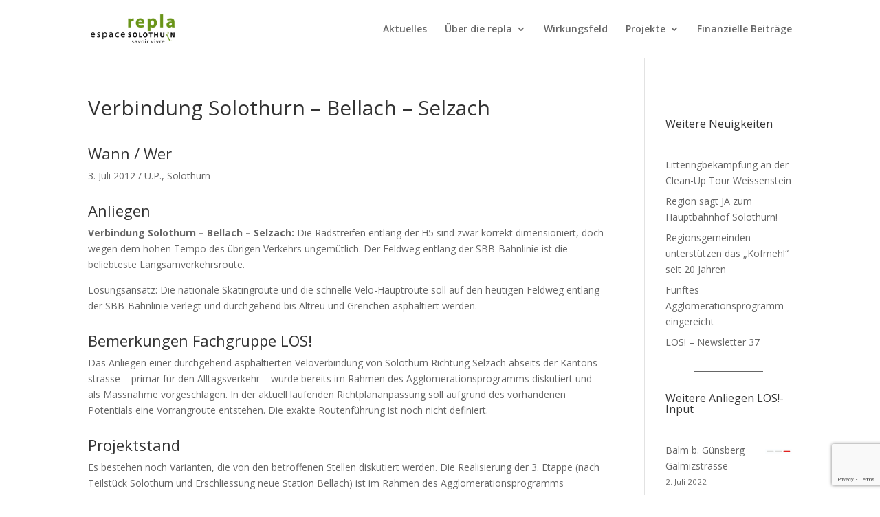

--- FILE ---
content_type: text/html; charset=utf-8
request_url: https://www.google.com/recaptcha/api2/anchor?ar=1&k=6LciEYcpAAAAABzqE1y4bclh9C-MMmuyONxfgwP_&co=aHR0cHM6Ly9yZXBsYS5jaDo0NDM.&hl=en&v=PoyoqOPhxBO7pBk68S4YbpHZ&size=invisible&anchor-ms=20000&execute-ms=30000&cb=7q25bg73mevu
body_size: 48685
content:
<!DOCTYPE HTML><html dir="ltr" lang="en"><head><meta http-equiv="Content-Type" content="text/html; charset=UTF-8">
<meta http-equiv="X-UA-Compatible" content="IE=edge">
<title>reCAPTCHA</title>
<style type="text/css">
/* cyrillic-ext */
@font-face {
  font-family: 'Roboto';
  font-style: normal;
  font-weight: 400;
  font-stretch: 100%;
  src: url(//fonts.gstatic.com/s/roboto/v48/KFO7CnqEu92Fr1ME7kSn66aGLdTylUAMa3GUBHMdazTgWw.woff2) format('woff2');
  unicode-range: U+0460-052F, U+1C80-1C8A, U+20B4, U+2DE0-2DFF, U+A640-A69F, U+FE2E-FE2F;
}
/* cyrillic */
@font-face {
  font-family: 'Roboto';
  font-style: normal;
  font-weight: 400;
  font-stretch: 100%;
  src: url(//fonts.gstatic.com/s/roboto/v48/KFO7CnqEu92Fr1ME7kSn66aGLdTylUAMa3iUBHMdazTgWw.woff2) format('woff2');
  unicode-range: U+0301, U+0400-045F, U+0490-0491, U+04B0-04B1, U+2116;
}
/* greek-ext */
@font-face {
  font-family: 'Roboto';
  font-style: normal;
  font-weight: 400;
  font-stretch: 100%;
  src: url(//fonts.gstatic.com/s/roboto/v48/KFO7CnqEu92Fr1ME7kSn66aGLdTylUAMa3CUBHMdazTgWw.woff2) format('woff2');
  unicode-range: U+1F00-1FFF;
}
/* greek */
@font-face {
  font-family: 'Roboto';
  font-style: normal;
  font-weight: 400;
  font-stretch: 100%;
  src: url(//fonts.gstatic.com/s/roboto/v48/KFO7CnqEu92Fr1ME7kSn66aGLdTylUAMa3-UBHMdazTgWw.woff2) format('woff2');
  unicode-range: U+0370-0377, U+037A-037F, U+0384-038A, U+038C, U+038E-03A1, U+03A3-03FF;
}
/* math */
@font-face {
  font-family: 'Roboto';
  font-style: normal;
  font-weight: 400;
  font-stretch: 100%;
  src: url(//fonts.gstatic.com/s/roboto/v48/KFO7CnqEu92Fr1ME7kSn66aGLdTylUAMawCUBHMdazTgWw.woff2) format('woff2');
  unicode-range: U+0302-0303, U+0305, U+0307-0308, U+0310, U+0312, U+0315, U+031A, U+0326-0327, U+032C, U+032F-0330, U+0332-0333, U+0338, U+033A, U+0346, U+034D, U+0391-03A1, U+03A3-03A9, U+03B1-03C9, U+03D1, U+03D5-03D6, U+03F0-03F1, U+03F4-03F5, U+2016-2017, U+2034-2038, U+203C, U+2040, U+2043, U+2047, U+2050, U+2057, U+205F, U+2070-2071, U+2074-208E, U+2090-209C, U+20D0-20DC, U+20E1, U+20E5-20EF, U+2100-2112, U+2114-2115, U+2117-2121, U+2123-214F, U+2190, U+2192, U+2194-21AE, U+21B0-21E5, U+21F1-21F2, U+21F4-2211, U+2213-2214, U+2216-22FF, U+2308-230B, U+2310, U+2319, U+231C-2321, U+2336-237A, U+237C, U+2395, U+239B-23B7, U+23D0, U+23DC-23E1, U+2474-2475, U+25AF, U+25B3, U+25B7, U+25BD, U+25C1, U+25CA, U+25CC, U+25FB, U+266D-266F, U+27C0-27FF, U+2900-2AFF, U+2B0E-2B11, U+2B30-2B4C, U+2BFE, U+3030, U+FF5B, U+FF5D, U+1D400-1D7FF, U+1EE00-1EEFF;
}
/* symbols */
@font-face {
  font-family: 'Roboto';
  font-style: normal;
  font-weight: 400;
  font-stretch: 100%;
  src: url(//fonts.gstatic.com/s/roboto/v48/KFO7CnqEu92Fr1ME7kSn66aGLdTylUAMaxKUBHMdazTgWw.woff2) format('woff2');
  unicode-range: U+0001-000C, U+000E-001F, U+007F-009F, U+20DD-20E0, U+20E2-20E4, U+2150-218F, U+2190, U+2192, U+2194-2199, U+21AF, U+21E6-21F0, U+21F3, U+2218-2219, U+2299, U+22C4-22C6, U+2300-243F, U+2440-244A, U+2460-24FF, U+25A0-27BF, U+2800-28FF, U+2921-2922, U+2981, U+29BF, U+29EB, U+2B00-2BFF, U+4DC0-4DFF, U+FFF9-FFFB, U+10140-1018E, U+10190-1019C, U+101A0, U+101D0-101FD, U+102E0-102FB, U+10E60-10E7E, U+1D2C0-1D2D3, U+1D2E0-1D37F, U+1F000-1F0FF, U+1F100-1F1AD, U+1F1E6-1F1FF, U+1F30D-1F30F, U+1F315, U+1F31C, U+1F31E, U+1F320-1F32C, U+1F336, U+1F378, U+1F37D, U+1F382, U+1F393-1F39F, U+1F3A7-1F3A8, U+1F3AC-1F3AF, U+1F3C2, U+1F3C4-1F3C6, U+1F3CA-1F3CE, U+1F3D4-1F3E0, U+1F3ED, U+1F3F1-1F3F3, U+1F3F5-1F3F7, U+1F408, U+1F415, U+1F41F, U+1F426, U+1F43F, U+1F441-1F442, U+1F444, U+1F446-1F449, U+1F44C-1F44E, U+1F453, U+1F46A, U+1F47D, U+1F4A3, U+1F4B0, U+1F4B3, U+1F4B9, U+1F4BB, U+1F4BF, U+1F4C8-1F4CB, U+1F4D6, U+1F4DA, U+1F4DF, U+1F4E3-1F4E6, U+1F4EA-1F4ED, U+1F4F7, U+1F4F9-1F4FB, U+1F4FD-1F4FE, U+1F503, U+1F507-1F50B, U+1F50D, U+1F512-1F513, U+1F53E-1F54A, U+1F54F-1F5FA, U+1F610, U+1F650-1F67F, U+1F687, U+1F68D, U+1F691, U+1F694, U+1F698, U+1F6AD, U+1F6B2, U+1F6B9-1F6BA, U+1F6BC, U+1F6C6-1F6CF, U+1F6D3-1F6D7, U+1F6E0-1F6EA, U+1F6F0-1F6F3, U+1F6F7-1F6FC, U+1F700-1F7FF, U+1F800-1F80B, U+1F810-1F847, U+1F850-1F859, U+1F860-1F887, U+1F890-1F8AD, U+1F8B0-1F8BB, U+1F8C0-1F8C1, U+1F900-1F90B, U+1F93B, U+1F946, U+1F984, U+1F996, U+1F9E9, U+1FA00-1FA6F, U+1FA70-1FA7C, U+1FA80-1FA89, U+1FA8F-1FAC6, U+1FACE-1FADC, U+1FADF-1FAE9, U+1FAF0-1FAF8, U+1FB00-1FBFF;
}
/* vietnamese */
@font-face {
  font-family: 'Roboto';
  font-style: normal;
  font-weight: 400;
  font-stretch: 100%;
  src: url(//fonts.gstatic.com/s/roboto/v48/KFO7CnqEu92Fr1ME7kSn66aGLdTylUAMa3OUBHMdazTgWw.woff2) format('woff2');
  unicode-range: U+0102-0103, U+0110-0111, U+0128-0129, U+0168-0169, U+01A0-01A1, U+01AF-01B0, U+0300-0301, U+0303-0304, U+0308-0309, U+0323, U+0329, U+1EA0-1EF9, U+20AB;
}
/* latin-ext */
@font-face {
  font-family: 'Roboto';
  font-style: normal;
  font-weight: 400;
  font-stretch: 100%;
  src: url(//fonts.gstatic.com/s/roboto/v48/KFO7CnqEu92Fr1ME7kSn66aGLdTylUAMa3KUBHMdazTgWw.woff2) format('woff2');
  unicode-range: U+0100-02BA, U+02BD-02C5, U+02C7-02CC, U+02CE-02D7, U+02DD-02FF, U+0304, U+0308, U+0329, U+1D00-1DBF, U+1E00-1E9F, U+1EF2-1EFF, U+2020, U+20A0-20AB, U+20AD-20C0, U+2113, U+2C60-2C7F, U+A720-A7FF;
}
/* latin */
@font-face {
  font-family: 'Roboto';
  font-style: normal;
  font-weight: 400;
  font-stretch: 100%;
  src: url(//fonts.gstatic.com/s/roboto/v48/KFO7CnqEu92Fr1ME7kSn66aGLdTylUAMa3yUBHMdazQ.woff2) format('woff2');
  unicode-range: U+0000-00FF, U+0131, U+0152-0153, U+02BB-02BC, U+02C6, U+02DA, U+02DC, U+0304, U+0308, U+0329, U+2000-206F, U+20AC, U+2122, U+2191, U+2193, U+2212, U+2215, U+FEFF, U+FFFD;
}
/* cyrillic-ext */
@font-face {
  font-family: 'Roboto';
  font-style: normal;
  font-weight: 500;
  font-stretch: 100%;
  src: url(//fonts.gstatic.com/s/roboto/v48/KFO7CnqEu92Fr1ME7kSn66aGLdTylUAMa3GUBHMdazTgWw.woff2) format('woff2');
  unicode-range: U+0460-052F, U+1C80-1C8A, U+20B4, U+2DE0-2DFF, U+A640-A69F, U+FE2E-FE2F;
}
/* cyrillic */
@font-face {
  font-family: 'Roboto';
  font-style: normal;
  font-weight: 500;
  font-stretch: 100%;
  src: url(//fonts.gstatic.com/s/roboto/v48/KFO7CnqEu92Fr1ME7kSn66aGLdTylUAMa3iUBHMdazTgWw.woff2) format('woff2');
  unicode-range: U+0301, U+0400-045F, U+0490-0491, U+04B0-04B1, U+2116;
}
/* greek-ext */
@font-face {
  font-family: 'Roboto';
  font-style: normal;
  font-weight: 500;
  font-stretch: 100%;
  src: url(//fonts.gstatic.com/s/roboto/v48/KFO7CnqEu92Fr1ME7kSn66aGLdTylUAMa3CUBHMdazTgWw.woff2) format('woff2');
  unicode-range: U+1F00-1FFF;
}
/* greek */
@font-face {
  font-family: 'Roboto';
  font-style: normal;
  font-weight: 500;
  font-stretch: 100%;
  src: url(//fonts.gstatic.com/s/roboto/v48/KFO7CnqEu92Fr1ME7kSn66aGLdTylUAMa3-UBHMdazTgWw.woff2) format('woff2');
  unicode-range: U+0370-0377, U+037A-037F, U+0384-038A, U+038C, U+038E-03A1, U+03A3-03FF;
}
/* math */
@font-face {
  font-family: 'Roboto';
  font-style: normal;
  font-weight: 500;
  font-stretch: 100%;
  src: url(//fonts.gstatic.com/s/roboto/v48/KFO7CnqEu92Fr1ME7kSn66aGLdTylUAMawCUBHMdazTgWw.woff2) format('woff2');
  unicode-range: U+0302-0303, U+0305, U+0307-0308, U+0310, U+0312, U+0315, U+031A, U+0326-0327, U+032C, U+032F-0330, U+0332-0333, U+0338, U+033A, U+0346, U+034D, U+0391-03A1, U+03A3-03A9, U+03B1-03C9, U+03D1, U+03D5-03D6, U+03F0-03F1, U+03F4-03F5, U+2016-2017, U+2034-2038, U+203C, U+2040, U+2043, U+2047, U+2050, U+2057, U+205F, U+2070-2071, U+2074-208E, U+2090-209C, U+20D0-20DC, U+20E1, U+20E5-20EF, U+2100-2112, U+2114-2115, U+2117-2121, U+2123-214F, U+2190, U+2192, U+2194-21AE, U+21B0-21E5, U+21F1-21F2, U+21F4-2211, U+2213-2214, U+2216-22FF, U+2308-230B, U+2310, U+2319, U+231C-2321, U+2336-237A, U+237C, U+2395, U+239B-23B7, U+23D0, U+23DC-23E1, U+2474-2475, U+25AF, U+25B3, U+25B7, U+25BD, U+25C1, U+25CA, U+25CC, U+25FB, U+266D-266F, U+27C0-27FF, U+2900-2AFF, U+2B0E-2B11, U+2B30-2B4C, U+2BFE, U+3030, U+FF5B, U+FF5D, U+1D400-1D7FF, U+1EE00-1EEFF;
}
/* symbols */
@font-face {
  font-family: 'Roboto';
  font-style: normal;
  font-weight: 500;
  font-stretch: 100%;
  src: url(//fonts.gstatic.com/s/roboto/v48/KFO7CnqEu92Fr1ME7kSn66aGLdTylUAMaxKUBHMdazTgWw.woff2) format('woff2');
  unicode-range: U+0001-000C, U+000E-001F, U+007F-009F, U+20DD-20E0, U+20E2-20E4, U+2150-218F, U+2190, U+2192, U+2194-2199, U+21AF, U+21E6-21F0, U+21F3, U+2218-2219, U+2299, U+22C4-22C6, U+2300-243F, U+2440-244A, U+2460-24FF, U+25A0-27BF, U+2800-28FF, U+2921-2922, U+2981, U+29BF, U+29EB, U+2B00-2BFF, U+4DC0-4DFF, U+FFF9-FFFB, U+10140-1018E, U+10190-1019C, U+101A0, U+101D0-101FD, U+102E0-102FB, U+10E60-10E7E, U+1D2C0-1D2D3, U+1D2E0-1D37F, U+1F000-1F0FF, U+1F100-1F1AD, U+1F1E6-1F1FF, U+1F30D-1F30F, U+1F315, U+1F31C, U+1F31E, U+1F320-1F32C, U+1F336, U+1F378, U+1F37D, U+1F382, U+1F393-1F39F, U+1F3A7-1F3A8, U+1F3AC-1F3AF, U+1F3C2, U+1F3C4-1F3C6, U+1F3CA-1F3CE, U+1F3D4-1F3E0, U+1F3ED, U+1F3F1-1F3F3, U+1F3F5-1F3F7, U+1F408, U+1F415, U+1F41F, U+1F426, U+1F43F, U+1F441-1F442, U+1F444, U+1F446-1F449, U+1F44C-1F44E, U+1F453, U+1F46A, U+1F47D, U+1F4A3, U+1F4B0, U+1F4B3, U+1F4B9, U+1F4BB, U+1F4BF, U+1F4C8-1F4CB, U+1F4D6, U+1F4DA, U+1F4DF, U+1F4E3-1F4E6, U+1F4EA-1F4ED, U+1F4F7, U+1F4F9-1F4FB, U+1F4FD-1F4FE, U+1F503, U+1F507-1F50B, U+1F50D, U+1F512-1F513, U+1F53E-1F54A, U+1F54F-1F5FA, U+1F610, U+1F650-1F67F, U+1F687, U+1F68D, U+1F691, U+1F694, U+1F698, U+1F6AD, U+1F6B2, U+1F6B9-1F6BA, U+1F6BC, U+1F6C6-1F6CF, U+1F6D3-1F6D7, U+1F6E0-1F6EA, U+1F6F0-1F6F3, U+1F6F7-1F6FC, U+1F700-1F7FF, U+1F800-1F80B, U+1F810-1F847, U+1F850-1F859, U+1F860-1F887, U+1F890-1F8AD, U+1F8B0-1F8BB, U+1F8C0-1F8C1, U+1F900-1F90B, U+1F93B, U+1F946, U+1F984, U+1F996, U+1F9E9, U+1FA00-1FA6F, U+1FA70-1FA7C, U+1FA80-1FA89, U+1FA8F-1FAC6, U+1FACE-1FADC, U+1FADF-1FAE9, U+1FAF0-1FAF8, U+1FB00-1FBFF;
}
/* vietnamese */
@font-face {
  font-family: 'Roboto';
  font-style: normal;
  font-weight: 500;
  font-stretch: 100%;
  src: url(//fonts.gstatic.com/s/roboto/v48/KFO7CnqEu92Fr1ME7kSn66aGLdTylUAMa3OUBHMdazTgWw.woff2) format('woff2');
  unicode-range: U+0102-0103, U+0110-0111, U+0128-0129, U+0168-0169, U+01A0-01A1, U+01AF-01B0, U+0300-0301, U+0303-0304, U+0308-0309, U+0323, U+0329, U+1EA0-1EF9, U+20AB;
}
/* latin-ext */
@font-face {
  font-family: 'Roboto';
  font-style: normal;
  font-weight: 500;
  font-stretch: 100%;
  src: url(//fonts.gstatic.com/s/roboto/v48/KFO7CnqEu92Fr1ME7kSn66aGLdTylUAMa3KUBHMdazTgWw.woff2) format('woff2');
  unicode-range: U+0100-02BA, U+02BD-02C5, U+02C7-02CC, U+02CE-02D7, U+02DD-02FF, U+0304, U+0308, U+0329, U+1D00-1DBF, U+1E00-1E9F, U+1EF2-1EFF, U+2020, U+20A0-20AB, U+20AD-20C0, U+2113, U+2C60-2C7F, U+A720-A7FF;
}
/* latin */
@font-face {
  font-family: 'Roboto';
  font-style: normal;
  font-weight: 500;
  font-stretch: 100%;
  src: url(//fonts.gstatic.com/s/roboto/v48/KFO7CnqEu92Fr1ME7kSn66aGLdTylUAMa3yUBHMdazQ.woff2) format('woff2');
  unicode-range: U+0000-00FF, U+0131, U+0152-0153, U+02BB-02BC, U+02C6, U+02DA, U+02DC, U+0304, U+0308, U+0329, U+2000-206F, U+20AC, U+2122, U+2191, U+2193, U+2212, U+2215, U+FEFF, U+FFFD;
}
/* cyrillic-ext */
@font-face {
  font-family: 'Roboto';
  font-style: normal;
  font-weight: 900;
  font-stretch: 100%;
  src: url(//fonts.gstatic.com/s/roboto/v48/KFO7CnqEu92Fr1ME7kSn66aGLdTylUAMa3GUBHMdazTgWw.woff2) format('woff2');
  unicode-range: U+0460-052F, U+1C80-1C8A, U+20B4, U+2DE0-2DFF, U+A640-A69F, U+FE2E-FE2F;
}
/* cyrillic */
@font-face {
  font-family: 'Roboto';
  font-style: normal;
  font-weight: 900;
  font-stretch: 100%;
  src: url(//fonts.gstatic.com/s/roboto/v48/KFO7CnqEu92Fr1ME7kSn66aGLdTylUAMa3iUBHMdazTgWw.woff2) format('woff2');
  unicode-range: U+0301, U+0400-045F, U+0490-0491, U+04B0-04B1, U+2116;
}
/* greek-ext */
@font-face {
  font-family: 'Roboto';
  font-style: normal;
  font-weight: 900;
  font-stretch: 100%;
  src: url(//fonts.gstatic.com/s/roboto/v48/KFO7CnqEu92Fr1ME7kSn66aGLdTylUAMa3CUBHMdazTgWw.woff2) format('woff2');
  unicode-range: U+1F00-1FFF;
}
/* greek */
@font-face {
  font-family: 'Roboto';
  font-style: normal;
  font-weight: 900;
  font-stretch: 100%;
  src: url(//fonts.gstatic.com/s/roboto/v48/KFO7CnqEu92Fr1ME7kSn66aGLdTylUAMa3-UBHMdazTgWw.woff2) format('woff2');
  unicode-range: U+0370-0377, U+037A-037F, U+0384-038A, U+038C, U+038E-03A1, U+03A3-03FF;
}
/* math */
@font-face {
  font-family: 'Roboto';
  font-style: normal;
  font-weight: 900;
  font-stretch: 100%;
  src: url(//fonts.gstatic.com/s/roboto/v48/KFO7CnqEu92Fr1ME7kSn66aGLdTylUAMawCUBHMdazTgWw.woff2) format('woff2');
  unicode-range: U+0302-0303, U+0305, U+0307-0308, U+0310, U+0312, U+0315, U+031A, U+0326-0327, U+032C, U+032F-0330, U+0332-0333, U+0338, U+033A, U+0346, U+034D, U+0391-03A1, U+03A3-03A9, U+03B1-03C9, U+03D1, U+03D5-03D6, U+03F0-03F1, U+03F4-03F5, U+2016-2017, U+2034-2038, U+203C, U+2040, U+2043, U+2047, U+2050, U+2057, U+205F, U+2070-2071, U+2074-208E, U+2090-209C, U+20D0-20DC, U+20E1, U+20E5-20EF, U+2100-2112, U+2114-2115, U+2117-2121, U+2123-214F, U+2190, U+2192, U+2194-21AE, U+21B0-21E5, U+21F1-21F2, U+21F4-2211, U+2213-2214, U+2216-22FF, U+2308-230B, U+2310, U+2319, U+231C-2321, U+2336-237A, U+237C, U+2395, U+239B-23B7, U+23D0, U+23DC-23E1, U+2474-2475, U+25AF, U+25B3, U+25B7, U+25BD, U+25C1, U+25CA, U+25CC, U+25FB, U+266D-266F, U+27C0-27FF, U+2900-2AFF, U+2B0E-2B11, U+2B30-2B4C, U+2BFE, U+3030, U+FF5B, U+FF5D, U+1D400-1D7FF, U+1EE00-1EEFF;
}
/* symbols */
@font-face {
  font-family: 'Roboto';
  font-style: normal;
  font-weight: 900;
  font-stretch: 100%;
  src: url(//fonts.gstatic.com/s/roboto/v48/KFO7CnqEu92Fr1ME7kSn66aGLdTylUAMaxKUBHMdazTgWw.woff2) format('woff2');
  unicode-range: U+0001-000C, U+000E-001F, U+007F-009F, U+20DD-20E0, U+20E2-20E4, U+2150-218F, U+2190, U+2192, U+2194-2199, U+21AF, U+21E6-21F0, U+21F3, U+2218-2219, U+2299, U+22C4-22C6, U+2300-243F, U+2440-244A, U+2460-24FF, U+25A0-27BF, U+2800-28FF, U+2921-2922, U+2981, U+29BF, U+29EB, U+2B00-2BFF, U+4DC0-4DFF, U+FFF9-FFFB, U+10140-1018E, U+10190-1019C, U+101A0, U+101D0-101FD, U+102E0-102FB, U+10E60-10E7E, U+1D2C0-1D2D3, U+1D2E0-1D37F, U+1F000-1F0FF, U+1F100-1F1AD, U+1F1E6-1F1FF, U+1F30D-1F30F, U+1F315, U+1F31C, U+1F31E, U+1F320-1F32C, U+1F336, U+1F378, U+1F37D, U+1F382, U+1F393-1F39F, U+1F3A7-1F3A8, U+1F3AC-1F3AF, U+1F3C2, U+1F3C4-1F3C6, U+1F3CA-1F3CE, U+1F3D4-1F3E0, U+1F3ED, U+1F3F1-1F3F3, U+1F3F5-1F3F7, U+1F408, U+1F415, U+1F41F, U+1F426, U+1F43F, U+1F441-1F442, U+1F444, U+1F446-1F449, U+1F44C-1F44E, U+1F453, U+1F46A, U+1F47D, U+1F4A3, U+1F4B0, U+1F4B3, U+1F4B9, U+1F4BB, U+1F4BF, U+1F4C8-1F4CB, U+1F4D6, U+1F4DA, U+1F4DF, U+1F4E3-1F4E6, U+1F4EA-1F4ED, U+1F4F7, U+1F4F9-1F4FB, U+1F4FD-1F4FE, U+1F503, U+1F507-1F50B, U+1F50D, U+1F512-1F513, U+1F53E-1F54A, U+1F54F-1F5FA, U+1F610, U+1F650-1F67F, U+1F687, U+1F68D, U+1F691, U+1F694, U+1F698, U+1F6AD, U+1F6B2, U+1F6B9-1F6BA, U+1F6BC, U+1F6C6-1F6CF, U+1F6D3-1F6D7, U+1F6E0-1F6EA, U+1F6F0-1F6F3, U+1F6F7-1F6FC, U+1F700-1F7FF, U+1F800-1F80B, U+1F810-1F847, U+1F850-1F859, U+1F860-1F887, U+1F890-1F8AD, U+1F8B0-1F8BB, U+1F8C0-1F8C1, U+1F900-1F90B, U+1F93B, U+1F946, U+1F984, U+1F996, U+1F9E9, U+1FA00-1FA6F, U+1FA70-1FA7C, U+1FA80-1FA89, U+1FA8F-1FAC6, U+1FACE-1FADC, U+1FADF-1FAE9, U+1FAF0-1FAF8, U+1FB00-1FBFF;
}
/* vietnamese */
@font-face {
  font-family: 'Roboto';
  font-style: normal;
  font-weight: 900;
  font-stretch: 100%;
  src: url(//fonts.gstatic.com/s/roboto/v48/KFO7CnqEu92Fr1ME7kSn66aGLdTylUAMa3OUBHMdazTgWw.woff2) format('woff2');
  unicode-range: U+0102-0103, U+0110-0111, U+0128-0129, U+0168-0169, U+01A0-01A1, U+01AF-01B0, U+0300-0301, U+0303-0304, U+0308-0309, U+0323, U+0329, U+1EA0-1EF9, U+20AB;
}
/* latin-ext */
@font-face {
  font-family: 'Roboto';
  font-style: normal;
  font-weight: 900;
  font-stretch: 100%;
  src: url(//fonts.gstatic.com/s/roboto/v48/KFO7CnqEu92Fr1ME7kSn66aGLdTylUAMa3KUBHMdazTgWw.woff2) format('woff2');
  unicode-range: U+0100-02BA, U+02BD-02C5, U+02C7-02CC, U+02CE-02D7, U+02DD-02FF, U+0304, U+0308, U+0329, U+1D00-1DBF, U+1E00-1E9F, U+1EF2-1EFF, U+2020, U+20A0-20AB, U+20AD-20C0, U+2113, U+2C60-2C7F, U+A720-A7FF;
}
/* latin */
@font-face {
  font-family: 'Roboto';
  font-style: normal;
  font-weight: 900;
  font-stretch: 100%;
  src: url(//fonts.gstatic.com/s/roboto/v48/KFO7CnqEu92Fr1ME7kSn66aGLdTylUAMa3yUBHMdazQ.woff2) format('woff2');
  unicode-range: U+0000-00FF, U+0131, U+0152-0153, U+02BB-02BC, U+02C6, U+02DA, U+02DC, U+0304, U+0308, U+0329, U+2000-206F, U+20AC, U+2122, U+2191, U+2193, U+2212, U+2215, U+FEFF, U+FFFD;
}

</style>
<link rel="stylesheet" type="text/css" href="https://www.gstatic.com/recaptcha/releases/PoyoqOPhxBO7pBk68S4YbpHZ/styles__ltr.css">
<script nonce="RUdukmumBf-ij6QkNPQSKA" type="text/javascript">window['__recaptcha_api'] = 'https://www.google.com/recaptcha/api2/';</script>
<script type="text/javascript" src="https://www.gstatic.com/recaptcha/releases/PoyoqOPhxBO7pBk68S4YbpHZ/recaptcha__en.js" nonce="RUdukmumBf-ij6QkNPQSKA">
      
    </script></head>
<body><div id="rc-anchor-alert" class="rc-anchor-alert"></div>
<input type="hidden" id="recaptcha-token" value="[base64]">
<script type="text/javascript" nonce="RUdukmumBf-ij6QkNPQSKA">
      recaptcha.anchor.Main.init("[\x22ainput\x22,[\x22bgdata\x22,\x22\x22,\[base64]/[base64]/MjU1Ong/[base64]/[base64]/[base64]/[base64]/[base64]/[base64]/[base64]/[base64]/[base64]/[base64]/[base64]/[base64]/[base64]/[base64]/[base64]\\u003d\x22,\[base64]\\u003d\\u003d\x22,\x22wpQrX2jClcO2wqbCp8OCb8O9dFPDnxN+wocqw5JDMirCn8KjIMO8w4UmWsOCc0PCm8OGwr7CgC8Ow7x5VcKXwqpJUsKwd2Riw7A4wpPCqMOjwoNuwr0aw5UDWk7CosKawqfCt8Opwo4SHMO+w7bDmnI5wpvDhcOCwrLDlFs+FcKCwqUMEDFyG8OCw4/DoMKIwqxOcCxow4U/w4vCgw/CizVgccOlw63CpQbCr8K/ecO6WcOJwpFCwolLAzEkw47CnnXCl8OeLsObw5Z+w4NXNMOcwrxwwoLDvjhSDwgSSlRWw5NxR8Kgw5dlw7zDsMOqw6Qmw4rDpmrCrsKAwpnDhTDDrDUzw5IqMnXDo0Jcw6fDo3fCnB/CjcOrwpzCmcKaNMKEwqxwwpgseURPXH18w7VZw63DtmPDkMOvwq3ChMKlwoTDqsKLa1lnBSIUGmxnDWvDisKRwokqw5NLMMKIdcOWw5fCk8OuBsOzwpTCpWkAOMOGEWHCgmQ8w7bDmAbCq2k/TMOow5UAw5vCvkNBJQHDhsKXw6MFAMK+w7rDocONXMOMwqQIRD3CrUbDuTZyw4TCo3FUUcK+ImDDuQlvw6R1UsKtI8KkOMKlRkoxwrAowoNIw5E6w5RYw5/DkwMeX2g1DMKlw65oO8OUwoDDl8OZA8Kdw6rDq1RaDcOIVMKlX1jCtTp0wq15w6rCsV9rUhF1w4zCp3AYwpprE8OkN8O6FSwfLzBYwrrCuXB2wonCpUfCulHDpcKmX3fCnl9gN8ORw6F4w5AcDsOZEVUIQsO1c8KIw4BRw4k/AApVe8Odw4/Ck8OhGMKzJj/CqcKHP8KcwpnDuMOrw5Ynw7bDmMOmwpR2EjoFwqPDgsO3emLDq8Osf8OHwqEkUsORTUNxSyjDi8K+RcKQwrfCvMO+fn/Csg3Di3nCiSxsT8O0CcOfwpzDusOfwrFOwqtCeGhEHMOawp0sPcO/[base64]/DmsKQwpXClsOlNgwEw4IodsKfesKhTsKaZMOEWznCpxAbwq3DnMOIwrLCukZXc8KnXUw1RsOFw4BHwoJ2C1DDiwR5w55rw4PCqcKQw6kGN8OOwr/Ch8OAEH/CscKFw6oMw4xqw4IAMMKUw7Nzw5NJCh3DqzfCpcKLw7Udw7omw43CisKxO8KLWS7DpsOSOsOlPWrCt8KcEADDi0RAbT7Dkh/[base64]/DsG/DsMK8ZcOOw7wTJcOwa8Otwq9Rw5ljw5jCpsKZAn3DriTCn0MqwqbCjAjCq8OvWMKbwoU7ZsOrWgJkw4MZJMO/Dhg2TUlZwpHCicK7w7vDs300RcK+woNIGWTDowYPfMOvcMKtwr94wrlkw4lowr7Dq8K7V8Ozd8KVwpXDowPDtFI/wqDChMO5XMObasOqCMO+V8KQd8KHXMOHfjdYdsK6BB1vSVYpwow8PsOqw5bCuMK8wqHCnkjDuTHDvsOxEMKJY25zwr82Djl/D8KTw502HMOiwonCksOjKWl7WsKQwpXChE11wqXCmQfCpA96w6xrNHsxw4HCq2hAfj3CtDNwwrDCoCTClSQ0w7hoCMO1wprDvFvDr8KRw4ouwpTCglNVwqB1Q8OfUMORWcOBcjfDjAlyMUgkNcObB2wWwqnCnGfDvMKbw5LDpMK/WEYPw7NuwrxBRmFWw7XDnGzDt8O0C1DCqhbCnn7CgcKHJ2wPLVolw5DCt8OVPMKTwo/CsMKpC8KTUcOvaT7CncOgEFXCmcOOEzpDw5gxdQQ3wp5wwogpAsO/wrsBw6DCrMO4wqQ9KEvCon59N1vDnGPDiMKiw6DDv8OoBMOOwrrDj1Zlw6FhbsKqw7JdVVXCk8KbdcKEwrkNwpJyY14BIMOAw7/DiMOxeMKZD8Ozw7rCmjEEw4rCjMKWFcKdDRbDt1Agwp3DkcKCwoLDjMKOw69GDMOTw783FcKWLHM+wozDvi0DYlYMKRPDvmbDhB50TjHCmMOqw5lDVMKNCjVlw6VwVMOIwr9Yw7DCohU0UMObwqBVa8KVwqohRUtEw6o/wqohwpzDqMKNw7TDk1xew4Qtw5vDrjsZdcKNwpxNVMKdLGjCkxTDlmg9VsK4WV3CtQJOHcKfGcKvw6jCgyHDjHEtwr4Mwrpxw6NGw47DpMOTw43Do8KgfBPDkQg4fU11MTAswrx4w5YBwrlWw7F+LD3ClDXCt8KRwq82w4hXw4/CkGQfw5fCpSXDoMK1w4TCpXbDghLCqcKeLT9JcMOSw5d5wq3CoMO/wo4Rwqt5w49wf8OswrXDrcOQF3rCl8OVwpgdw7/DvR8tw5/Dl8K0AltjXhDDsWNNbsOAeG/DvcKpwrrChXLDmMO0w6zDjsKuwrESccK5VMK2GsKXwobDox9gwp59wrTDtT09DsKfRcKiVA3ClHwyE8KdwovDpsO7KSMcKHvCgW3Cm1LCoUkRM8O/[base64]/DrcKlKcOGWHDDtcOMUR7Dm2XDpMKew6gID8KZw5zDvVXCn8KceAlbSMK0RsOfwpbDn8KowpA9wrLCpE4Zw4XDosKQw7pbFMOQcMKCbVDCpsOrAsK8wrhaOVwHWsKOw5gZwoVyG8KHD8Klw6HDgy7CpMKjU8OzaG/[base64]/DucO9G8OVwobClTnDoE3DrwNbV8O7SnHCncK+cMOewotUwqfCjj7CncK+wrVKw5FOwoPDkE5USMOtHEoowpZbw4FawoXCuAg2Q8Kyw6VBwp3Dl8O4wp/CvT0rKV/DgMKQwp0Aw7fCiGtBcsO8H8KDw7AAw6gkTVfDocO7w7TCvA17w7HDgUoJw5jCkGgMw7nCml5Xw4E4LCrCihnDncKHwq/Dn8KDwo5dwoTCnsKpTwHDi8K0dcK4wqciwpoHw7jCuxsjwpUCwoDDky9Xw63Dv8OHw75FWH3Dl34Iw63CoUbDllrCvcORAsKZScKmwpbCjMOawoHCjMOABMK+wovDkcKfw4xzw7R1Qy4GdEUaWMOmWgbCocKDZsKkw5VYKBRQwqt/F8K/N8OIZ8Omw7UTwp19NsOMwrRBeMKsw4x7wotrScKJYcOkBsOLDGVzworDulHDjsKjwp/DgMKsVsKDTE0OIFguKnQMwqxbMCLDjMORw4ohfDk+w4BxOV7CisKxw4nCmXrCl8OCfMOlf8KCwolCPsOvXCJPcGkiCyrChBTCj8KeUsKpwrbCqMKYblLCgsKkUBfDq8OPAAkbKsKwTsO+wo/DuwHChMKew4vDoMOswr/[base64]/[base64]/d0HDsTpNw7DCtWYSJMKmDsOJw63CmFXCokATwqUYTcOlJjxQwo8jLkTDl8O0w6xTwqIEXmDDri9VT8KGwpBqBsO8aUTClMK+w5zDsx7DmsOqwqF+w4FXT8OhaMKyw4rDlMKyfBrCjcO5w4nCr8OuGjnDug/DlnZZwph7w7PCjcO6ORbDkg3CrMK2ITfCqcKOwoxRc8K8w7QLw6FcHikhUcK1MU/ClMOEw49+w7zCjcKOw7QoDBXDnFvCnS9xw7sKwqEfKQ8iw55PSjbDtCU3w4nDo8K4eRBzwq5qw44mwoPDkj/ChTjCq8Kcw7LDgsO7NSRsUMKawpTDqyjDgy44O8O4RMOuw5skBcOgwqLCrMKuwqTDuMOWEQpFRB7Di0DDqMOWwqXCqS4Xw53CvsOfAXvCiMKoWsO1GcOcwqXDlQrCmyd7NyvCg0EhwrrCvgJgQ8KuO8K6SF7DiE3Cq1wSVsObJsO+wo/CuEo3wp7Cm8Orw7x9ACjDnn5CNhDDsk0ewqLDsGLCgE7CvgsMwocmwozCnngUEEMMX8KAF0IBNMO+wrMdwpkYwpQCwrJbfQ/CnBxuPsOJfcKLw4XCksOkw4TCr2UXecOUwqMEeMONJG0bRQsTw5o8woxGw6zDjcKNAcOIw7rDsMO9QgYQGk3DusOTwroww6tEwrzDgCXCpMKSwoU+wpnCgSXCr8OkNQY6CiHDi8O3cCENw6vDiFHChcKGw5BuMnsGwoVjCcKDSsOuw6Y5wo0mFcKNw4/CpsOuN8KWwqd0NwjDsjFtHsKaKSXCniMWwp7CoD86w79aYsKPaEzDuj/DusOlP2/[base64]/Dhk7DuRJVw5hjXG4eUk3DmD7CncKcLRXCjMKhwqESbcOkwpjDnMOyw7LDn8K/[base64]/CmGVMwrbDtkLDpkLCksKaOsOlScKNe8KNwrwvwqTDtwvCqsO/[base64]/CjmwFHsOHTcOIwp4BdBohO0fCqCULwqbDiVjDhsKxSUbDkcOaMMO6w6PDp8O5R8O8MsOOXVHCnMOoPg58w44FdsOROsO9wqbChTw9GXnDpz8Fw4dVwqknd1YsFcKAJMKPwqoWwr82w49hLsOUwpRBwoBOQMKGVsKtwqoUwo/Co8OyIldAEyjCjMOiw77DiMOrw6rDk8KcwrlqOkfDucOCUMOFw6rCuAluesK/w6NdIkLClMO5w6TDnyzDgcOzKzPDsCTCkUZRAcOiCArDksOww5EFw7nDhh0ZUHU8RsKswrhUe8Oxw4EOEgDCscKtXxXDk8OMw6kKw4zDocK0wqlJZyN1w6LCoDsCw65Ofg8Bw67DgMORw6nDtcKlwogzwrzCqnU9wpbCgMOODMOGw7h6NMOCAB/Du0/[base64]/CigLCqAfCgcOCwonCmUwtw75owoDCicOyNcK0dMKIcmIBeBI/V8OBwooNw7ocYng0SsKWInEWf0XDoDllbsOoLBZ+BcKmHFTCnnbCtFM7w49qw5fCh8O8w6tpwqHDqhs6Dxl7wr/CnMOqw6HDvRnDoRnDvsOWw7Zbw6rCki9xwobCh1zDuMO/[base64]/DiMKZwqxoU1DDhsK1eXfDvMKFbk7DnMKBw4JRWsKeSsOVw4p8GmnDrMOuw4jDpBTDisK+w4TCoC3CqcKywpkHa3VXDmsuw77DlcOqWDLDuhYsacO3w61Kw4ITwr11H3DChcO5RV7DtsKlI8Oyw47DmW1/w73CgD1nw6lnwp/[base64]/wrxVXsKvwofCjy/Dg8KpDsKGKMK8VMK1asKaw54UwopSw5Uaw4UKwrcTUjHDnlfCvH5cw4skw5AeKj7CmcK2woLCjMOXOVPCtinDocK+wrzCtBdHw5rDnsKmOcK5VcOCw7bDiSlRwoTCthrCq8OHwrDCvMKaTsKeOAknw7zCmn5KwqQ/wrIZMTceUiPDj8OrwrEVSDdmw5jCqBPCigPDjBcLBktGOFAuwpVnw6fCpcKPwqHCv8OqOMOzw78Dw7oJw6RCw7DDh8OXw4vCocK0OMOLeAVlUWALTsOaw5hhw4AtwpIEwqXCjTIAYVxaNMKeD8K0X1HCg8OYTmZRwqfChMOjwofCtFTDnU/[base64]/QsKDexvDjMKJw4xrV37CoMONQ1HDjzXCtmTCp3onSR3CkQnDu0VbB1hXTMKfT8OrwpFnIV3CpANEP8K/fghRwokdwqzDmsK7MMKYwpDDvcKBw5tSw4pdN8KyFH3DlcOoQcO6w4bDoy/CkcOdwp88BcOXOhvCi8OXDE1SMMOUw4vCqQPDo8OaNmYMw4LDqnTCk8O3wqzDr8OtclXDucOywq/Dv0bCpl8Tw5fDt8KCwowHw7krwprCm8K6w6XDk17DkcKdwp/CjFd7wrBvw5Igw4XDksKrdsKAw7cEBsOJd8KWaxDCnsKwwogIw7XCqTvCmykSYE/ClhcEw4HDlxsdNDLCsQTDpMOFTsKVw4wfSBbChMKyMGd6w7bCn8OIw5XCpsKYecOowpNgGl/CkcO9S2Z4w5rChkLCh8Kfw5fDuUTDqyvCgMKjaBdsEcKTw6FdDmTDocO5wrYfASPCtsKuNMKfGC0zF8KpSwciUMKNccKHfXoAasKcw4DDisKCGcKEZVYmw47DnSUQw6vCsDfCmcK0w4UxA3PCr8KxZ8KrE8OXLsK/PCwfw7U6w6PCjQjDvsOGKFrCosKEwqTDuMKedsKmIkxjScK2w7PDkD4Re0oDwrvDrsOGK8OqKwZeXMOyw5vDl8Kkw4Efwo/DscKwdB7DsEolewdyJ8OVwrcrw5/DhUrCtcOVAsObLsKxY1l/wp13KRp1em9xw4Atw6zDlMO9PsKmwpbCl1nCoMO3AsOrw79Rw6c4w4gMUkxrbQDDo3M3IcKPwrFXNQLCkcOlVHlqw4t7UcOkGsOEaQ0UwrAPCsKHwpXCgMKmWkzCvsO/My81w4sPADsBb8O9wqTCnhAgAcOOw7DDr8KDwo/[base64]/DsljDhycsw7UoBlvCusOZwqzDq8OdwrEwCsOOKcK3BMOBDcOgwrg0w5BuFsO/[base64]/DvDrCsx5vwrvDocK+QcOTw5xTwr3ChcKiCXlzAcOzw4PDqcK/[base64]/Cq8OCKVE8asOeZznDvT0sw5PDjUoYT8OQwrsWPD/DmlxHwo3DkMOtwr0CwrQOwozCocO5w7BgCxbDqyJvw4lyw7PCk8OMasKVw7fDncKSGTYsw6AmFsO9GC7CozFsTF3CrsKHX03DrcKkw4rDjyl9woDCisOpwoMyw5fCscOsw5/[base64]/I8Ktw4DDhB/Dl8OUwrvCtcKzVsKKw7HCvsOXw4/[base64]/Di8KSDBQmw4E6wrPCg1fDvQMpw6NQEnMrW8K+DsOmwovCm8OfSwbDicKccMKAwrgYZsOUw7Iuw5zCjgIpacO6YyVRFMOXw5Zfwo7CmS/Crw8mB3LCjMK1wqNewqvCvHbCs8K1wqR+w6h7GAzCiX93w43Cg8OfTMKNw6Jhw61eesO+JC0Bw6LCpi3DlcOzw78tZGIqc0vCo2HCqyIIwrjCnxXCk8KOb3jCmMKaWWHDksKlA34Uw5DDtMOEw7DDksOcfXs9ZsK/w5hOGF9QwrkDHMOIbcKEw49kScO3LxgUBMO3PMK0w5jCv8OBw4UpYMKIODvCpcOXARrCh8KQwqvDtWfCiMK6AXNACMOMw7fDqmgyw4/DscOIDcKjw7RkOsKXW3HCj8KkwoDCjwTCskcBwrEDPHR+w5HDvBdJw4dMw5/CgcKgw7HDt8OzEEwgwpRhwrh9EsKuZWnCrVDCjgluwqzCv8KkKsKzZVNpwqMWwqjCmDhKNRdTfSxQwpTCmcKrfcOUwrTCiMKvLxovNhtYDCLCv1DDmcOpZirDl8OFS8O1eMO/[base64]/wqjDgsKxSArCtmjChwLCniMXwopOw6EOIsOLwobDkGANG0Nlw5wLLS9bwojCmUFww4Mew5puwot2KMOoW185wr3DkkHCp8O0wrrCsMObwpFUACTCsRoGw6fCuMKkwrNrwqw4wqTDhD/[base64]/[base64]/CkTJkwr/DvsORZTUAL8KPHlnCihLCrMKRcMOFLWzDhE/CgcKxfMO3wr1Vwq7DscKUMELCrMOYaExXw7N8bDDDkXzDugzCg3rDtXk2w40Aw6sJwpV7wrRtw7zDt8O7XsKNc8KJwp/CpMO8wop1QcOVER7CtMKBw5TCq8KCwpoSIXPCi1vCusO4ES0Zwp3CnMKIFg3CiHnDgQ9mwpDCjcOXYCduSnAzwogow73CqiA+wqBYbsOKwo04w5MywpPCthQRw71gwq/[base64]/[base64]/CssKtwrxow65fw6TDm2kZPVrCtcO7WcOyw4IHw5/DjC/DtlA4w5pQw5/CtBPDnC1vJcOkAiHClMK+XBPCpCthOsOawp7CksKYTcKsZ3Nww4J7GsKIw7jCmsKGw77Ci8KCZz4Yw6nCmW1rVsKbw6DCsFo5KBzDlcKywrg/w6XDvnBELcK2wrrClhvDq3xPwp7Dm8Omw5/CoMOgw4BjfMOxSV4Pc8OeS1ZsKxx+wpfCtSt/[base64]/CvsKLw7Y1w6HCgcKrw4XCiiREw5HDsSNANsOcNwNlwrbDicOjwrXDpDRTZMOsDsO/w7h1c8OoMXJBwqsiXsOBw5thw60Rw7PDtGU+w7bDvcO4w5DChMOqEUAvAcOWCw3CrVDDmhoewqnCvMKnw7bDrz7DisOkfQDDhcKLwpTCuMOySCnDmkXCsX8wwonDqcKhCsKnXMOUw4F+wpjDrMOWwqUvw7/[base64]/Ctg/Dv8O1HQ7CrFDDqUBzKcOsw7PDtloqw5LCisKcLgx5w5/DkMKdW8OPF3LDtw/[base64]/DkA7DhsKXXMOCw5gJw6PCu8KIIhnCrD7CmHHDiwHCpMOaAsK8csKRdwzDqsKdwpHDmsOfD8KJwqbDo8OvTMOOBcKlBsKRw51dZ8KdL8Oew5jDjMK5wpgGw7JdwqYPw5o8w5/DicKJw47ClMKVXAAtOgRubUJpw5gZw6PDrMOdw5jChVrCncOeYi5mwqlLLlAAw4ReFkPDuDHCqRAzwpRjw6YLwphXw7Qawq7CjxZ2bMO7w4PDsSdDwo7Cg3bDmMKyfsK9w57Dh8KSwq/Cj8O8w6/[base64]/DgsOGwp3DpyMBwpHDicKrCsOWw6rDmsOWw7wcw5jCo8KIwrtBwqvCpMKkw6Vcw5vDqkkfwqfDj8KXw7V4w5wTw4wIMMOKZBDDllLDiMKowoNHwqzDqcO3dkTCusK/wpfDjE5nacOew5V3woXCr8KnbMK6RxzChGjCjDzDkH8JMMKmWSbCvsKBwoF0wpwyYsK/wqrCoivDkMOnN1nCk04mFsKVWMKyGkbCrzHCvHzDhnI+OMKRw6XDtSNNHHpzfzZbdmlCw4t7DCzDnAzDu8K8wq/Cv2MCTVPDiRs+Dl/Cj8O5w4Y0TMOLfXkWwqBjamo7w6fDtcOCw6/Cjy0ZwqFJXTtHw5VTw6nCvRZVwq1IPcK4wqPCusOLw4Yiw5BrIMKYwqPCosKxK8OkwofDvGfDggHCu8Ocwp3DrQkuLSBmwobDtgvCv8KMKwvCqyUJw5bDgQXDpg0yw5NLwrzDnMO/wr5AwofCrEvDksOwwqUiOyIdwpUgAsK/w7PDmmXDoW3CuSTCt8Osw5cmwojCmsKXwq7CtyNHZsOBwo/DosKowo9eDGTDssKrwp03X8Kvw43Cv8OywrjCt8Krw77DhRTDrsKjwrdNw7JJw50cMcO3UsKtwqRaKcOHw4jCjcKzw5gUUhUYehzCqGrCuk7DrmjCnlNWV8KhRsOrF8KESSxTw5YyJhzCjy/DgsOMGMK2w6rCjGZPwqRPecKAAcKAwrsISsKpesKkKClGw5ZreCdfSsONw5vDnCfCvjFNw6/[base64]/CsVhXwr1Aw6TCicKkw7hcH8O6wpcQQSTCmsKKw5EAJ0bDsWZswqnClcOJw7TCqRfDkHvDj8OFwrsxw4IeSEIZw6vCuC7CjsK5wrlNw4zCicOAR8O1wpBtwqNQwqHDrkvDncOjGlHDoMO1w4LDtcOiX8Kiw6dLwrguVVIbHRN8EH/DsytNwp0Rw7nDvcK9w4DDrsOGPsOUwqgASMKLX8Kfw7jDhDcMYhDDvnLCgWHCjsKnw73DgMK4wo9fw5lWczbDmSbCg3/DgjvDsMOHw6ZTE8KXwo1hbMOVNcOjNMOUw6PCv8Kyw69zwqpFw7bDujR1w6B+woPDgwFVVMOIZsOxw5PDksOoWDF9wofDoAFRVxlDGw3CqMKoWsKGPTJ0eMOvR8K5woLDoMO3w63ChcKbSGjCrcOKesOzw4jDtsO/d2nCsUUww7TDmcKMYQjDj8OvwqLDuEzCnMOsVMKyUcKyTcKqw53DhcOKAMORwqxRw71bP8OUw78ewrE8OwtYwqAvwpbCicOww6kow5/CpcOKw7hvw6TDomrCk8KIwrnDhV06SMKlw7nDjWJmw4NYdsO3w6ITBsK0Lh13w7c4OsO3FB0Aw7oNw4Zuwq1fTT50OiPDisO5dAPCjTYMw6nDjMKTw6rDl2XDs3jCtMKiw4M4w6PDvkBCOcOMw5wLw5nCkxfDsBrDscOtw7HCnE/ClcOpw4PDqG/DkMOswrbCkcKKwo7DulUxcsOfw4Qcw5nDoMOCWk7DssOOWFzDiQHDhTxywrzDsTjDkGjDscKcPlDClMKhw7NBVMK2LyIfPhDDsH87wr5lVxHDrWrCu8Ouw4Upw4Fzw5k6Q8O4wp5Xb8KhwqgfZ2QSw7rDlMOEEsONbmc7wqREfMK4wp9VPhBfw7nDh8Odw5k/EVHCpsOVBcO1woTCmcKTw5jDmSfDrMKaMCfDqHHCvGnDqxFfBMKLwqfCiR7CvygZZADDngc0wo3Dj8OfJlQXw4lNwo0Yw6XDpsOLw5kpwrswwo/DhsKjP8OQA8K5GcKcw6bCvMKkwrcHBsODUV9gw6TClsKOcwckB3xFbEpnw5jCr3cgAicsU3zDsxvDvinChVE/wqzDgzUuw67CrSrCm8Omw5AWdSkXQcK/K2nDnsK2wpQRdBbCglw1w4XDh8KrB8KuIirDllIZw5cQw5UCd8O9eMOfw4/CmMOjwqNQJzFEdlbDpgrDgQbCtsOvw7U+E8K4wqzDryo9LSDDlnjDqsKgw6/DkDQRw4TCiMO6AcKDC3s3wrfClkUdw711bMO6w5nCnijCi8ONwrhNE8KBw63CsjzCmifDuMK7ARJLwqUDHUlOa8KkwpMPQH3CgsOfw5kLw6zDm8OxLC9fw615wp/DksK6SyF4XcKIJ0dEwqMSwr7Du3Z/H8KMw6tII2ECN1pGIG9Jw7IzQcKHK8KwZQrCgsKSVHnDg0HCncKuOMKNF3hWVcOcw58bUMOpZxLDm8OQMsKcwoB9wrc1CFPDhsOBCMKSH0bCpcKPw60sw4EkwpLClMOHw51FTk8YR8K0wq03N8Otw5s1wpRIwphjIMK+QlnCj8OfZcK/B8O6Nz7CqcKQwpzCgMO4HQtMw7fCrxITM1zDmE/[base64]/wrHDqsOlw5hlSMKjesKcwoPDkMOQdsKAwojDt18iCsKXV20UX8Kowo1XVXPDuMKPwp1STXdqwq5UTMOMwohaY8OzwqbDrnMNR0RUw64nwpBWOTg2fsO8VsKfODLDp8OSw4vCj2tNRMKnUV0IwrnDucK3PsKDJsKKwotaw6jCtgM8wpE+fn/CuHwaw4U4QEHCicKmNztYOgXDqsKkX33CshHDuUVxYQRIw6XDmUzDmz1LwrHChQQYwq9fw6AQWsKzw6xJFRHDvsKfw6klISEyN8Krw6rDjmMtEDfDlRzCisOMwqF5w5zDnjTDgcORW8KUwpnCkMK3w5diw6tmwqTDjMOkwqtlwoFKwo3Dt8OZJsK4PMK1U1QKCsOGw5/Cs8OWPsKbw7/Ct3HDlsK9TQbDl8OaCCJEw6ZOZMOoGcO0CcKLZcKlw7/Dv31IwoFIw7gIw7UTw5jDlcKqwr7DgRjDjXXDn31tbcOcMcOgwqJLw6fDqjbDl8OmVsO2w6YMWTkjw5MqwrIjTMKYw4E3ZSw1w7vDgHETRcOZXWLCryFYwo4SdS/DgcOxUcOlw7vCmGMew5TCpcKifA3Dnw1Ww4NBL8KGZMKBRxRrG8Kyw7PDkMONGCg8eVQRwpDCum/Cn1LDs8OOSTUmKcKgNMOawrdPAsOEw6zCpirDuBPCrhLCm150wphocHNXw7nDrsKdVwPDrcOAw6jCvCpRwrQ9wo3DqgXCu8KCJcOCwq3CjMK/w5bCuUPDs8ORw6RXOVjDs8KBwr3DkG9Jw5Jiei7DmAMxYsOGw4TCk0VQw64pL0HDp8O+eFhSN0o7w5LCosKzSEPDoiRuwrMiwqXCgMOCWcKHC8KZw6FMw5JsLMKlwprDq8KjcSDCp3/DjBkCwobClSRUPcK1ZiZOIWJzwoTCt8KFfHB6djrChsKMwpR5w7rCgsOpf8OsTMKqw63DlzBxNVnDjSEUwqYTw7nDkcOwXjt0wrHCgWt2w6DCo8OKDsO0b8KnBR5/w57CnSzCj3fCr340d8KZw7NKVzURwrhSSzvCpgYVdcKXwpXCsQc0wpPCniHDmMKZwrfDhRTDrsKPIcKXw5fCpyzDkMO6woLCkmTCnS9YwowRwqYVMnvDoMO8w4vDlsOGfMO7AA3CvMOYPjoewp4mbTXDty/ColYZAsOYNGnDkm3ClcKywr/CoMODeUg1wp3Di8KCwr9Kw6sVw4fCtxDCtMO4wpdCw61EwrRKwrlROcK5NXDDusOgwoLDjsOfEsKvw5XDjUhdXMOIcm/[base64]/Cl8KbOyQzw5/CmsKCwrduWMKKw5Miw6Ycwrk6OTtzccKCw6tTwqTCpgPDv8KyLRXCpj/DscKjwptXQXh1GSjClsOfI8K3TcKeVMO+w5oxw6vDvMOXccOWwp5lScKLHXHDjmdmwqHCssOEw5QDw4DDvcO8wrkCc8OZTMK4KMKXbMOFBjfCjyJAw6VOwqDCjgZUwrbCqcK/wrzCq0g1QcKlw4BHVxoyw5tFwr5eJcK4NMKOw4/[base64]/w51TfUdiX8OwQQXCscOkNyoJw6MGwrPDicO7w7rCgcO1wrTClRFlw4HCksK9wr5cwp7ChiRVwqHCosKJw6tTw4UYE8KHQsOXw67DkFl5TTJawqHDksKgwp/[base64]/QMO6w7nDt2LDtsOCwq9iSsOdeirCksKpBjQSTwIiwqMmwoRCcmDDhsOmfG7Dv8KBNVMlwpJuVcOFw6rCkgPCnFTCiiDDqsKbwofChsOJZcK2dU7CqlxNw4NJSsO9w54xw7cvB8ODBi/CrcKRZ8K0w4vDqsK5bXcZCMK0wqnDgGwtwr/CiV3CnsOXPcOfNh7DhAfDniHCr8OlMEXDqQxrwo18GHdWDsOyw55JXsKOw77CuGrCq3PDgsKlw6HCpQhzw5vDgVx3KsO6wovDqzLCiCx/[base64]/DvsOfwqBvS8ObI8OpwoDDncOpWkNKwrTCrnfDn8O+DsO1wq3CiRLCv3VXX8O8VwxSJcOYw5URw6AWwq7CkcOtCARSw4TCpgXDn8KTcQl8w5TClhbDlcOHwrDDn0XCgT4TMVPDoxQ/UcKowqnCqk7DocOkIXvChA0UDXJybsKuXkfCssOWwqpIwqN+w5UIBMKkw6XDmMOvwr/[base64]/[base64]/DiwQAwqAVw69yTsKvLHwLBsKJw7DCo8O3w5nCn1BWw5JGYMK5asKZfmXChFVXw49QLWTDgAbCgcOvw6bCrXxMZTzDsCdFesOzwrBkMT5Vdm1XFkJIKEfCoHTCisK1LTLDli/DmhrCtSLCohDDmSHCgDTDhsOOAcKVBkDDkcOEQW4gHh5FIDPChkErYiVuQ8KBw7zDsMOJScOubMO3MMKOSigiV0pRw4/CssO/OEJEw5LDkFrCosODw5bDl0fCsmwiw49bwpYaNMOrwrrDqWptwqTDlmXCusKuNcO0wrAPFMK3WAZHEcKGw4JKwrvDmzvDrsOOw7XDo8KywoY/w7fCs3jDq8KwHMKLw5HCtcO9w4fCpzbDuABhY0HDqiMsw6VLw4zCnzHCjcK5w67CvmYyNcKawonDuMOxPcKkwr5Cw6/[base64]/[base64]/CjX92Nh93bsOsWAgLw6B9ccO2w7hnwpF5UxEhw6Auw4TDi8OkA8Ocwq7CkjDDj0kAa0fCqcKAFTZZw7nCmBXCrsKBwrchSx3DhsOTdkHCv8O5BFYJcMKtS8OTwrN4TVHCt8Onw7zDl3HCtsOybsKcN8KccMOjXggiEcKrwrDDjQ93wogYHXPCoj/[base64]/CkQRJR8KLZMOaVMOoEWTDoWvDkcKHwoTCqcOrw7XCocO8SMKBw78IT8Khw6kwwrfCk3sKwotzw6rDrizDqQcgGcOSL8OBfD9xwq80esOCMMOjdCMuNi3DkFzDuBfCvzPDi8K/[base64]/CuU03PgvCgsKIwpNTK3ZNDMK+Mhkpw6h1wpo7cxfDosOaD8ODw78vwrVawqRmw5RKwpchw5/Cs1HCiVMHHMOSLwo3QcOuN8O8Sy3CgCxfAEoGZggJVMKpwrl2wowPw4DCgsKiOMKteMKow5zCqsOHahbDuMKAw73DqgMkwoNKw6rCu8KhEsK9LMOGPARew7Z2e8OfTWldw63CqizDsGE6wr9KEGPDjcK7OzZnLDnCgMORwrsfbMK4wo7CocKIw6fDjRhYQFnDjMO/wrfDm018wr3CpMOqw4ciwqnDuMOiwp3DssKQFhIawrLDhVfDkmBhwofCl8KRw5UTIMKRwpR3fMK5w7QEDcKFwrnCssKNfcO4PcKAwo3ChkjDi8ODw6slScOvNcK9UsO5w6rCvsOXDMKxXSLCuWcAwqUDwqHDoMOFFMK7FcOJMsKJGVM/ACjCsBvCi8KQPxtow5IFw4rDoFx7PizCsRx1ecOOIMOcw5bDn8Oywp3CthLCjHTDlldBw4bCqwvCvcOcwpjCjCPDucOmwqp+wqQsw5Bbw6YcDwnCigTDk101wo7CrQxcW8O6wpowwohCMcKhw6zCjsOqAcKuw7LDkk/CiSbCtjPDlsKgDT19wr5pSiRdwojDsm5CQgXCmMKOAsKHJmrCpsO4UsOveMOiUVfDkj/CocOhSWg0RsO+N8Kaw7PDn27DoU0zw63DicOVU8O8w4jDhXvDqcOIw7nDjMOGOsK0wonCogdXw4ByNsKxw6PCmmQoSSrDgAlnw4fCmMK7XsOywo/Dm8OLTsOnw4lTc8KyTMKqMcKkSFU+wo46wrpgwpZhwq/DmXFUwqVBVT7CoVM6w5/DhcOACB49aX4zc2HDicOywpHDvDFQw4NhCAlZPiN6wqMOCFdzMR4pTgzDlzh9w6bCtDfCmcK7wo7CumRufXhjw5XCmybCmsKrwrVbw7BtwqbDmcKswoV8ZV3DhsOkwq4bwqM0wpfCq8KAwpnCmUFnKGNWw5IGDC9mBx7CusKzw6hwEFUVX2cLw77CoVbDuT/DgG/DvHzDtMKzQ2kDw7XCvl5Dw5nDhMKbLg/CmcKUVMK9w500ZsKIw48WPR7Dii3Dm2zCkRlpwrtJwqQ9X8KywroIw5RPcQJcw6fDtT/[base64]/[base64]/Dpg3CtVckw5puOELDj8Kbwq10VkctIsKRwp4Fd8OffUxjw6dBwph/GDjCvcOOw5nClcOjNgV5w4jDjsKFw47DkALDimHDsnHCosOUw69bw6Exw47DsQ3CmzkAwr92Xi3DlsKsAB3DsMO3Ax3Ct8OvbcKjTB7DnsK/[base64]/DrcO4wqbDrsOZw4vCu1FmX8K5wpsXYyFPw4DDtAfDhcO3w6rDoMOBQMKQw7/Cl8KhwrvDjiV8woV0QcOrwqxQwpRvw6DCqcOXMEPCjWzCsSpVwpQoEcOUwp3DucKcesOpw7nDi8KHw7xlVCzDqMKSwpHCtcOJZX/[base64]/CoCjCrcOQwpEXwrPDrsKkQGYVXSV9wqcuB8OvwojCt8OiwrxfIMKCw5gGJcO6wrgMKcONAmfDmcKwKBvDqcKoGm95DMKew6RCTCtRdUTCi8OiYWQqJC/[base64]/[base64]/[base64]/DlhZTw6l+wq7Csk0kwpPDo2/DhcKHw7nDkcKcwpTCucKrIMO9eMKhA8Kfw4Jqw4p1w5J+wq7CtcO7w4IGQ8KEezXChXXCmjfDtMK9wqHDun/[base64]/Cj3tKwpQ5wqtLwr00w4QALcOJw7LDlTI0DcKwN0DDgMOTMnHDjBhtfU/CrTXDpXrCrcKtwpJFw7dmdArCqQg4wo7DncKTw49zO8KsOCjCpR/DhcOfwpwHYsOSwr9VZsOQw7XCj8K+w5zCo8Krwrl/wpczVcO8w44/wrHDk2VdB8OwwrPCsBp5w67CgcKBFg8Yw797wqTCtMKJwpsMKsKywrUew7rDrMOQE8KGOMOxw5AIHxjCpcKow6BmOTfDhmXCqXs1w4TCsXg5wo7Cn8O0a8KHESVFwqrDuMKhC0jDr8KsD1zDiw/DhGnDsz0Ed8O9PcKdacO1w4hVw7c+wprDq8KXwrPCtXDCt8Kywog1w5PCm1TDkXgSEBl6RwnCm8KMw58JB8Oewq5vwoIxw509IMKxw5fCtsOJKm9QCcOMw4lUw7DCiHtxOMODGVLCm8Ofa8Kkf8OBwolqw6wcAcO+NcKoTsOSw7/DrsO2w6vCj8OQPSrChMOjw4B+w5vDgUt/wrB8wqrDuBwIwozCq0JVwpjCt8K5JA8+BMKvwrVmNUvCsE7DkMKaw6c1w4nCuV3Dp8K0w5ATJVYiwrE+w4vCncKaTcKgwrHDisKyw4c7w4PCscO/wrYWdsKCwroKw6/CsAAJCDYWw4nCjiEMw5jCtsKUNcOjwoFCMMO0c8ONwpMOw6DDt8OiwrDClj/DixzDiDXDuxTCvcOvDlLCocO+w5RHXX3Dvm/Cq0LDhQjDjSA5w7/DpMKJKkU9wqogw5DDlsO7wpUhFsO9UcKdwpsLwoF/[base64]/[base64]/DmzDDscOEF1DDkirDq3dZG8Oow7TDmMKEw6QSwr8iw5hpAsKzcsOFFMKCwrETJ8KVwpguGT/Ct8KFO8K9wo/ClcOsIsKsEXnCnGNLw4NdCT7ChnEMJ8KCwqfDrmDDkwEmLsOsQXnCkirCu8OPW8O/w6zDtg4qAMOFE8KLwpsmwqDDlHfDoRsXw4vDncKkU8OpMsOxw5dow6ITc8OUO3kkw40bUBDDisKWw5RVOcOdwrTDgGZocsOowq3DksOuw5bDvXI5eMKRB8KGwogmZHRIw5U3wrzCl8Kbw6k8CBDCvT7CkcKAw41Ww6lawpnCt310FcO9Px1tw53Ckk/Dq8OTwrB/[base64]/[base64]/CmVfDuMKqwot4wqErKkLCpMK/w6AOA1zCiFzDqjBfH8Ozw4fDuSJbwqjDg8OwKUYkw4XCq8OzcnfCpWEXw5gDUMKAf8OAw6nDhHXCrMKqwprCo8OiwqctfcKTwovCrgZrw5/[base64]/[base64]/Ds8Kgwq/[base64]/DtcOZw6nCv8OTwo/CpWnCtX0rJXlEwq3CvMOdMW7DmMO2wpA+wpLDhMOHw5PClMKzw5vDoMOZwoHCpcOSJcO0MMKdwqrCrUFMw67CkiMaQsOzKVgIIsO7w5hxwotgw5LDlMKdZw\\u003d\\u003d\x22],null,[\x22conf\x22,null,\x226LciEYcpAAAAABzqE1y4bclh9C-MMmuyONxfgwP_\x22,0,null,null,null,1,[21,125,63,73,95,87,41,43,42,83,102,105,109,121],[1017145,710],0,null,null,null,null,0,null,0,null,700,1,null,0,\[base64]/76lBhn6iwkZoQoZnOKMAhk\\u003d\x22,0,1,null,null,1,null,0,0,null,null,null,0],\x22https://repla.ch:443\x22,null,[3,1,1],null,null,null,1,3600,[\x22https://www.google.com/intl/en/policies/privacy/\x22,\x22https://www.google.com/intl/en/policies/terms/\x22],\x22aEQi6eOXOB0zLo20BigEWKghWuW/zTQOiSYk6BX/IzY\\u003d\x22,1,0,null,1,1768946507124,0,0,[116],null,[227,95],\x22RC-26S3AMxVUv8ipA\x22,null,null,null,null,null,\x220dAFcWeA5e2OHUcXwE3v5JTlTCZeBEVsjELUTtbcXbJyTf8Yr3InR24hDRoyOKyeTaBgkO5r9Po8GUZ1WgztRDMkAOWOVbrYAPQg\x22,1769029307214]");
    </script></body></html>